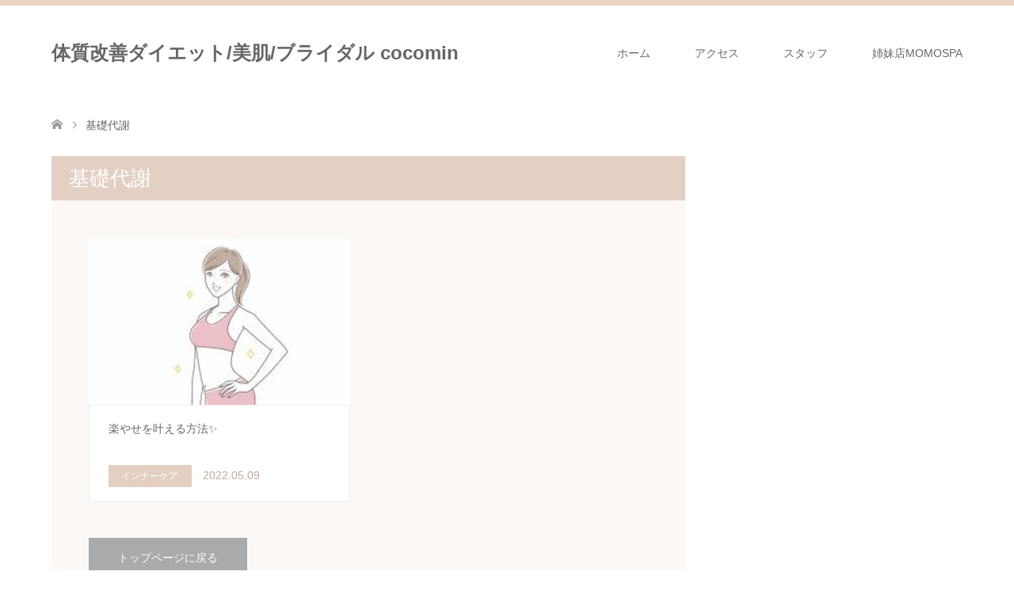

--- FILE ---
content_type: text/html; charset=UTF-8
request_url: https://cocomin-beauty.com/tag/%E5%9F%BA%E7%A4%8E%E4%BB%A3%E8%AC%9D/
body_size: 8294
content:
<!DOCTYPE html>
<html lang="ja">
<head>
<meta charset="UTF-8">
<!--[if IE]><meta http-equiv="X-UA-Compatible" content="IE=edge"><![endif]-->
<meta name="viewport" content="width=device-width">
<title>基礎代謝に関する記事一覧</title>
<meta name="description" content="銀座・梅田エステ/ブライダル/メンズエステ/ダイエット/ハーブピーリング">
<link rel="pingback" href="https://cocomin-beauty.com/xmlrpc.php">
<meta name='robots' content='max-image-preview:large' />
<link rel='dns-prefetch' href='//webfonts.xserver.jp' />
<link rel="alternate" type="application/rss+xml" title="体質改善ダイエット/美肌/ブライダル cocomin &raquo; フィード" href="https://cocomin-beauty.com/feed/" />
<link rel="alternate" type="application/rss+xml" title="体質改善ダイエット/美肌/ブライダル cocomin &raquo; コメントフィード" href="https://cocomin-beauty.com/comments/feed/" />
<link rel="alternate" type="application/rss+xml" title="体質改善ダイエット/美肌/ブライダル cocomin &raquo; 基礎代謝 タグのフィード" href="https://cocomin-beauty.com/tag/%e5%9f%ba%e7%a4%8e%e4%bb%a3%e8%ac%9d/feed/" />
<style id='wp-img-auto-sizes-contain-inline-css' type='text/css'>
img:is([sizes=auto i],[sizes^="auto," i]){contain-intrinsic-size:3000px 1500px}
/*# sourceURL=wp-img-auto-sizes-contain-inline-css */
</style>
<link rel='stylesheet' id='style-css' href='https://cocomin-beauty.com/wp-content/themes/skin_tcd046/style.css?ver=1.2' type='text/css' media='all' />
<style id='wp-emoji-styles-inline-css' type='text/css'>

	img.wp-smiley, img.emoji {
		display: inline !important;
		border: none !important;
		box-shadow: none !important;
		height: 1em !important;
		width: 1em !important;
		margin: 0 0.07em !important;
		vertical-align: -0.1em !important;
		background: none !important;
		padding: 0 !important;
	}
/*# sourceURL=wp-emoji-styles-inline-css */
</style>
<link rel='stylesheet' id='wp-block-library-css' href='https://cocomin-beauty.com/wp-includes/css/dist/block-library/style.min.css?ver=6.9' type='text/css' media='all' />
<style id='global-styles-inline-css' type='text/css'>
:root{--wp--preset--aspect-ratio--square: 1;--wp--preset--aspect-ratio--4-3: 4/3;--wp--preset--aspect-ratio--3-4: 3/4;--wp--preset--aspect-ratio--3-2: 3/2;--wp--preset--aspect-ratio--2-3: 2/3;--wp--preset--aspect-ratio--16-9: 16/9;--wp--preset--aspect-ratio--9-16: 9/16;--wp--preset--color--black: #000000;--wp--preset--color--cyan-bluish-gray: #abb8c3;--wp--preset--color--white: #ffffff;--wp--preset--color--pale-pink: #f78da7;--wp--preset--color--vivid-red: #cf2e2e;--wp--preset--color--luminous-vivid-orange: #ff6900;--wp--preset--color--luminous-vivid-amber: #fcb900;--wp--preset--color--light-green-cyan: #7bdcb5;--wp--preset--color--vivid-green-cyan: #00d084;--wp--preset--color--pale-cyan-blue: #8ed1fc;--wp--preset--color--vivid-cyan-blue: #0693e3;--wp--preset--color--vivid-purple: #9b51e0;--wp--preset--gradient--vivid-cyan-blue-to-vivid-purple: linear-gradient(135deg,rgb(6,147,227) 0%,rgb(155,81,224) 100%);--wp--preset--gradient--light-green-cyan-to-vivid-green-cyan: linear-gradient(135deg,rgb(122,220,180) 0%,rgb(0,208,130) 100%);--wp--preset--gradient--luminous-vivid-amber-to-luminous-vivid-orange: linear-gradient(135deg,rgb(252,185,0) 0%,rgb(255,105,0) 100%);--wp--preset--gradient--luminous-vivid-orange-to-vivid-red: linear-gradient(135deg,rgb(255,105,0) 0%,rgb(207,46,46) 100%);--wp--preset--gradient--very-light-gray-to-cyan-bluish-gray: linear-gradient(135deg,rgb(238,238,238) 0%,rgb(169,184,195) 100%);--wp--preset--gradient--cool-to-warm-spectrum: linear-gradient(135deg,rgb(74,234,220) 0%,rgb(151,120,209) 20%,rgb(207,42,186) 40%,rgb(238,44,130) 60%,rgb(251,105,98) 80%,rgb(254,248,76) 100%);--wp--preset--gradient--blush-light-purple: linear-gradient(135deg,rgb(255,206,236) 0%,rgb(152,150,240) 100%);--wp--preset--gradient--blush-bordeaux: linear-gradient(135deg,rgb(254,205,165) 0%,rgb(254,45,45) 50%,rgb(107,0,62) 100%);--wp--preset--gradient--luminous-dusk: linear-gradient(135deg,rgb(255,203,112) 0%,rgb(199,81,192) 50%,rgb(65,88,208) 100%);--wp--preset--gradient--pale-ocean: linear-gradient(135deg,rgb(255,245,203) 0%,rgb(182,227,212) 50%,rgb(51,167,181) 100%);--wp--preset--gradient--electric-grass: linear-gradient(135deg,rgb(202,248,128) 0%,rgb(113,206,126) 100%);--wp--preset--gradient--midnight: linear-gradient(135deg,rgb(2,3,129) 0%,rgb(40,116,252) 100%);--wp--preset--font-size--small: 13px;--wp--preset--font-size--medium: 20px;--wp--preset--font-size--large: 36px;--wp--preset--font-size--x-large: 42px;--wp--preset--spacing--20: 0.44rem;--wp--preset--spacing--30: 0.67rem;--wp--preset--spacing--40: 1rem;--wp--preset--spacing--50: 1.5rem;--wp--preset--spacing--60: 2.25rem;--wp--preset--spacing--70: 3.38rem;--wp--preset--spacing--80: 5.06rem;--wp--preset--shadow--natural: 6px 6px 9px rgba(0, 0, 0, 0.2);--wp--preset--shadow--deep: 12px 12px 50px rgba(0, 0, 0, 0.4);--wp--preset--shadow--sharp: 6px 6px 0px rgba(0, 0, 0, 0.2);--wp--preset--shadow--outlined: 6px 6px 0px -3px rgb(255, 255, 255), 6px 6px rgb(0, 0, 0);--wp--preset--shadow--crisp: 6px 6px 0px rgb(0, 0, 0);}:where(.is-layout-flex){gap: 0.5em;}:where(.is-layout-grid){gap: 0.5em;}body .is-layout-flex{display: flex;}.is-layout-flex{flex-wrap: wrap;align-items: center;}.is-layout-flex > :is(*, div){margin: 0;}body .is-layout-grid{display: grid;}.is-layout-grid > :is(*, div){margin: 0;}:where(.wp-block-columns.is-layout-flex){gap: 2em;}:where(.wp-block-columns.is-layout-grid){gap: 2em;}:where(.wp-block-post-template.is-layout-flex){gap: 1.25em;}:where(.wp-block-post-template.is-layout-grid){gap: 1.25em;}.has-black-color{color: var(--wp--preset--color--black) !important;}.has-cyan-bluish-gray-color{color: var(--wp--preset--color--cyan-bluish-gray) !important;}.has-white-color{color: var(--wp--preset--color--white) !important;}.has-pale-pink-color{color: var(--wp--preset--color--pale-pink) !important;}.has-vivid-red-color{color: var(--wp--preset--color--vivid-red) !important;}.has-luminous-vivid-orange-color{color: var(--wp--preset--color--luminous-vivid-orange) !important;}.has-luminous-vivid-amber-color{color: var(--wp--preset--color--luminous-vivid-amber) !important;}.has-light-green-cyan-color{color: var(--wp--preset--color--light-green-cyan) !important;}.has-vivid-green-cyan-color{color: var(--wp--preset--color--vivid-green-cyan) !important;}.has-pale-cyan-blue-color{color: var(--wp--preset--color--pale-cyan-blue) !important;}.has-vivid-cyan-blue-color{color: var(--wp--preset--color--vivid-cyan-blue) !important;}.has-vivid-purple-color{color: var(--wp--preset--color--vivid-purple) !important;}.has-black-background-color{background-color: var(--wp--preset--color--black) !important;}.has-cyan-bluish-gray-background-color{background-color: var(--wp--preset--color--cyan-bluish-gray) !important;}.has-white-background-color{background-color: var(--wp--preset--color--white) !important;}.has-pale-pink-background-color{background-color: var(--wp--preset--color--pale-pink) !important;}.has-vivid-red-background-color{background-color: var(--wp--preset--color--vivid-red) !important;}.has-luminous-vivid-orange-background-color{background-color: var(--wp--preset--color--luminous-vivid-orange) !important;}.has-luminous-vivid-amber-background-color{background-color: var(--wp--preset--color--luminous-vivid-amber) !important;}.has-light-green-cyan-background-color{background-color: var(--wp--preset--color--light-green-cyan) !important;}.has-vivid-green-cyan-background-color{background-color: var(--wp--preset--color--vivid-green-cyan) !important;}.has-pale-cyan-blue-background-color{background-color: var(--wp--preset--color--pale-cyan-blue) !important;}.has-vivid-cyan-blue-background-color{background-color: var(--wp--preset--color--vivid-cyan-blue) !important;}.has-vivid-purple-background-color{background-color: var(--wp--preset--color--vivid-purple) !important;}.has-black-border-color{border-color: var(--wp--preset--color--black) !important;}.has-cyan-bluish-gray-border-color{border-color: var(--wp--preset--color--cyan-bluish-gray) !important;}.has-white-border-color{border-color: var(--wp--preset--color--white) !important;}.has-pale-pink-border-color{border-color: var(--wp--preset--color--pale-pink) !important;}.has-vivid-red-border-color{border-color: var(--wp--preset--color--vivid-red) !important;}.has-luminous-vivid-orange-border-color{border-color: var(--wp--preset--color--luminous-vivid-orange) !important;}.has-luminous-vivid-amber-border-color{border-color: var(--wp--preset--color--luminous-vivid-amber) !important;}.has-light-green-cyan-border-color{border-color: var(--wp--preset--color--light-green-cyan) !important;}.has-vivid-green-cyan-border-color{border-color: var(--wp--preset--color--vivid-green-cyan) !important;}.has-pale-cyan-blue-border-color{border-color: var(--wp--preset--color--pale-cyan-blue) !important;}.has-vivid-cyan-blue-border-color{border-color: var(--wp--preset--color--vivid-cyan-blue) !important;}.has-vivid-purple-border-color{border-color: var(--wp--preset--color--vivid-purple) !important;}.has-vivid-cyan-blue-to-vivid-purple-gradient-background{background: var(--wp--preset--gradient--vivid-cyan-blue-to-vivid-purple) !important;}.has-light-green-cyan-to-vivid-green-cyan-gradient-background{background: var(--wp--preset--gradient--light-green-cyan-to-vivid-green-cyan) !important;}.has-luminous-vivid-amber-to-luminous-vivid-orange-gradient-background{background: var(--wp--preset--gradient--luminous-vivid-amber-to-luminous-vivid-orange) !important;}.has-luminous-vivid-orange-to-vivid-red-gradient-background{background: var(--wp--preset--gradient--luminous-vivid-orange-to-vivid-red) !important;}.has-very-light-gray-to-cyan-bluish-gray-gradient-background{background: var(--wp--preset--gradient--very-light-gray-to-cyan-bluish-gray) !important;}.has-cool-to-warm-spectrum-gradient-background{background: var(--wp--preset--gradient--cool-to-warm-spectrum) !important;}.has-blush-light-purple-gradient-background{background: var(--wp--preset--gradient--blush-light-purple) !important;}.has-blush-bordeaux-gradient-background{background: var(--wp--preset--gradient--blush-bordeaux) !important;}.has-luminous-dusk-gradient-background{background: var(--wp--preset--gradient--luminous-dusk) !important;}.has-pale-ocean-gradient-background{background: var(--wp--preset--gradient--pale-ocean) !important;}.has-electric-grass-gradient-background{background: var(--wp--preset--gradient--electric-grass) !important;}.has-midnight-gradient-background{background: var(--wp--preset--gradient--midnight) !important;}.has-small-font-size{font-size: var(--wp--preset--font-size--small) !important;}.has-medium-font-size{font-size: var(--wp--preset--font-size--medium) !important;}.has-large-font-size{font-size: var(--wp--preset--font-size--large) !important;}.has-x-large-font-size{font-size: var(--wp--preset--font-size--x-large) !important;}
/*# sourceURL=global-styles-inline-css */
</style>

<style id='classic-theme-styles-inline-css' type='text/css'>
/*! This file is auto-generated */
.wp-block-button__link{color:#fff;background-color:#32373c;border-radius:9999px;box-shadow:none;text-decoration:none;padding:calc(.667em + 2px) calc(1.333em + 2px);font-size:1.125em}.wp-block-file__button{background:#32373c;color:#fff;text-decoration:none}
/*# sourceURL=/wp-includes/css/classic-themes.min.css */
</style>
<script type="text/javascript" src="https://cocomin-beauty.com/wp-includes/js/jquery/jquery.min.js?ver=3.7.1" id="jquery-core-js"></script>
<script type="text/javascript" src="https://cocomin-beauty.com/wp-includes/js/jquery/jquery-migrate.min.js?ver=3.4.1" id="jquery-migrate-js"></script>
<script type="text/javascript" src="//webfonts.xserver.jp/js/xserverv3.js?fadein=0&amp;ver=2.0.5" id="typesquare_std-js"></script>
<link rel="https://api.w.org/" href="https://cocomin-beauty.com/wp-json/" /><link rel="alternate" title="JSON" type="application/json" href="https://cocomin-beauty.com/wp-json/wp/v2/tags/174" />
<link rel="stylesheet" href="https://cocomin-beauty.com/wp-content/themes/skin_tcd046/css/design-plus.css?ver=1.2">
<link rel="stylesheet" href="https://cocomin-beauty.com/wp-content/themes/skin_tcd046/css/sns-botton.css?ver=1.2">
<link rel="stylesheet" href="https://cocomin-beauty.com/wp-content/themes/skin_tcd046/css/responsive.css?ver=1.2">
<link rel="stylesheet" href="https://cocomin-beauty.com/wp-content/themes/skin_tcd046/css/footer-bar.css?ver=1.2">

<script src="https://cocomin-beauty.com/wp-content/themes/skin_tcd046/js/jquery.easing.1.3.js?ver=1.2"></script>
<script src="https://cocomin-beauty.com/wp-content/themes/skin_tcd046/js/jscript.js?ver=1.2"></script>
<script src="https://cocomin-beauty.com/wp-content/themes/skin_tcd046/js/comment.js?ver=1.2"></script>

<style type="text/css">
body, input, textarea { font-family: Arial, "ヒラギノ角ゴ ProN W3", "Hiragino Kaku Gothic ProN", "メイリオ", Meiryo, sans-serif; }
.rich_font { font-weight:500; font-family: "Times New Roman" , "游明朝" , "Yu Mincho" , "游明朝体" , "YuMincho" , "ヒラギノ明朝 Pro W3" , "Hiragino Mincho Pro" , "HiraMinProN-W3" , "HGS明朝E" , "ＭＳ Ｐ明朝" , "MS PMincho" , serif; }

#header .logo { font-size:24px; }
.fix_top.header_fix #header .logo { font-size:20px; }
#footer_logo .logo { font-size:24px; }
#post_title { font-size:36px; }
body, .post_content { font-size:14px; }

@media screen and (max-width:991px) {
  #header .logo { font-size:18px; }
  .mobile_fix_top.header_fix #header .logo { font-size:18px; }
  #post_title { font-size:20px; }
  body, .post_content { font-size:14px; }
}




.image {
overflow: hidden;
-webkit-transition: 0.35s;
-moz-transition: 0.35s;
-ms-transition: 0.35s;
transition: 0.35s;
}
.image img {
-webkit-transform: scale(1);
-webkit-transition-property: opacity, scale, -webkit-transform;
-webkit-transition: 0.35s;
-moz-transform: scale(1);
-moz-transition-property: opacity, scale, -moz-transform;
-moz-transition: 0.35s;
-ms-transform: scale(1);
-ms-transition-property: opacity, scale, -ms-transform;
-ms-transition: 0.35s;
-o-transform: scale(1);
-o-transition-property: opacity, scale, -o-transform;
-o-transition: 0.35s;
transform: scale(1);
transition-property: opacity, scale, -webkit-transform;
transition: 0.35s;
-webkit-backface-visibility:hidden; backface-visibility:hidden;
}
.image:hover img, a:hover .image img {
 -webkit-transform: scale(1.2); -moz-transform: scale(1.2); -ms-transform: scale(1.2); -o-transform: scale(1.2); transform: scale(1.2);
}

.headline_bg_l, .headline_bg, ul.meta .category span, .page_navi a:hover, .page_navi span.current, .page_navi p.back a:hover,
#post_pagination p, #post_pagination a:hover, #previous_next_post2 a:hover, .single-news #post_meta_top .date, .single-campaign #post_meta_top .date, ol#voice_list .info .voice_button a:hover, .voice_user .voice_name, .voice_course .course_button a, .side_headline, #footer_top,
#comment_header ul li a:hover, #comment_header ul li.comment_switch_active a, #comment_header #comment_closed p, #submit_comment
{ background-color:#E3D0C3; }

.page_navi a:hover, .page_navi span.current, #post_pagination p, #comment_header ul li.comment_switch_active a, #comment_header #comment_closed p, #guest_info input:focus, #comment_textarea textarea:focus
{ border-color:#E3D0C3; }

#comment_header ul li.comment_switch_active a:after, #comment_header #comment_closed p:after
{ border-color:#E3D0C3 transparent transparent transparent; }

a:hover, #global_menu > ul > li > a:hover, #bread_crumb li a, #bread_crumb li.home a:hover:before, ul.meta .date, .footer_headline, .footer_widget a:hover,
#post_title, #previous_next_post a:hover, #previous_next_post a:hover:before, #previous_next_post a:hover:after,
#recent_news .info .date, .course_category .course_category_headline, .course_category .info .headline, ol#voice_list .info .voice_name, dl.interview dt, .voice_course .course_button a:hover, ol#staff_list .info .staff_name, .staff_info .staff_detail .staff_name, .staff_info .staff_detail .staff_social_link li a:hover:before,
.styled_post_list1 .date, .collapse_category_list li a:hover, .tcdw_course_list_widget .course_list li .image, .side_widget.tcdw_banner_list_widget .side_headline, ul.banner_list li .image,
#index_content1 .caption .headline, #index_course li .image, #index_news .date, #index_voice li .info .voice_name, #index_blog .headline, .table.pb_pricemenu td.menu, .side_widget .campaign_list .date, .side_widget .news_list .date, .side_widget .staff_list .staff_name, .side_widget .voice_list .voice_name
{ color:#C2AA99; }

#footer_bottom, a.index_blog_button:hover, .widget_search #search-btn input:hover, .widget_search #searchsubmit:hover, .widget.google_search #searchsubmit:hover, #submit_comment:hover, #header_slider .slick-dots li button:hover, #header_slider .slick-dots li.slick-active button
{ background-color:#C2AA99; }

.post_content a { color:#C2AA99; }

#archive_wrapper, #related_post ol { background-color:rgba(227,208,195,0.15); }
#index_course li.noimage .image, .course_category .noimage .imagebox, .tcdw_course_list_widget .course_list li.noimage .image { background:rgba(227,208,195,0.3); }

#index_blog, #footer_widget, .course_categories li a.active, .course_categories li a:hover, .styled_post_list1_tabs li { background-color:rgba(232,202,183,0.15); }
#index_topics { background:rgba(232,202,183,0.8); }
#header { border-top-color:rgba(232,202,183,0.8); }

@media screen and (min-width:992px) {
  .fix_top.header_fix #header { background-color:rgba(232,202,183,0.8); }
  #global_menu ul ul a { background-color:#E3D0C3; }
  #global_menu ul ul a:hover { background-color:#C2AA99; }
}
@media screen and (max-width:991px) {
  a.menu_button.active { background:rgba(232,202,183,0.8); };
  .mobile_fix_top.header_fix #header { background-color:rgba(232,202,183,0.8); }
  #global_menu { background-color:#E3D0C3; }
  #global_menu a:hover { background-color:#C2AA99; }
}
@media screen and (max-width:991px) {
  .mobile_fix_top.header_fix #header { background-color:rgba(232,202,183,0.8); }
}


</style>

<script src="https://cocomin-beauty.com/wp-content/themes/skin_tcd046/js/imagesloaded.pkgd.min.js?ver=1.2"></script>
<meta name="generator" content="Elementor 3.14.1; features: a11y_improvements, additional_custom_breakpoints; settings: css_print_method-external, google_font-enabled, font_display-auto">
<link rel="icon" href="https://cocomin-beauty.com/wp-content/uploads/2020/12/cropped-C2650D73-2549-4DBF-8BFB-D04D42211EE3-1-32x32.png" sizes="32x32" />
<link rel="icon" href="https://cocomin-beauty.com/wp-content/uploads/2020/12/cropped-C2650D73-2549-4DBF-8BFB-D04D42211EE3-1-192x192.png" sizes="192x192" />
<link rel="apple-touch-icon" href="https://cocomin-beauty.com/wp-content/uploads/2020/12/cropped-C2650D73-2549-4DBF-8BFB-D04D42211EE3-1-180x180.png" />
<meta name="msapplication-TileImage" content="https://cocomin-beauty.com/wp-content/uploads/2020/12/cropped-C2650D73-2549-4DBF-8BFB-D04D42211EE3-1-270x270.png" />
</head>
<body id="body" class="archive tag tag-174 wp-theme-skin_tcd046 elementor-default elementor-kit-3471">


 <div id="header" class="clearfix">
  <div class="header_inner">
   <div id="header_logo">
    <div id="logo_text">
 <h1 class="logo"><a href="https://cocomin-beauty.com/">体質改善ダイエット/美肌/ブライダル cocomin</a></h1>
</div>
<div id="logo_text_fixed">
 <p class="logo"><a href="https://cocomin-beauty.com/" title="体質改善ダイエット/美肌/ブライダル cocomin">体質改善ダイエット/美肌/ブライダル cocomin</a></p>
</div>
   </div>

      <a href="#" class="menu_button"><span>menu</span></a>
   <div id="global_menu">
    <ul id="menu-menu-1" class="menu"><li id="menu-item-107" class="menu-item menu-item-type-custom menu-item-object-custom menu-item-home menu-item-107"><a href="https://cocomin-beauty.com/">ホーム</a></li>
<li id="menu-item-116" class="menu-item menu-item-type-post_type menu-item-object-page menu-item-116"><a href="https://cocomin-beauty.com/%e3%82%a2%e3%82%af%e3%82%bb%e3%82%b9/">アクセス</a></li>
<li id="menu-item-128" class="menu-item menu-item-type-post_type menu-item-object-page menu-item-128"><a href="https://cocomin-beauty.com/%e3%82%b9%e3%82%bf%e3%83%83%e3%83%95/">スタッフ</a></li>
<li id="menu-item-3476" class="menu-item menu-item-type-post_type menu-item-object-page menu-item-3476"><a href="https://cocomin-beauty.com/%e5%a7%89%e5%a6%b9%e5%ba%97momospa/">姉妹店MOMOSPA</a></li>
</ul>   </div>
     </div>
 </div><!-- END #header -->

 <div id="main_contents" class="clearfix">


<div id="bread_crumb">

<ul class="clearfix">
 <li itemscope="itemscope" itemtype="http://data-vocabulary.org/Breadcrumb" class="home"><a itemprop="url" href="https://cocomin-beauty.com/"><span itemprop="title">ホーム</span></a></li>

 <li class="last">基礎代謝</li>

</ul>
</div>

<div id="main_col">

 <div id="left_col">

    <h2 id="archive_headline" class="headline headline_bg_l">基礎代謝</h2>

  
  <div id="archive_wrapper">
      <ol id="post_list">
        <li class="article">
     <a href="https://cocomin-beauty.com/2022/05/09/%e6%a5%bd%e3%82%84%e3%81%9b%e3%82%92%e5%8f%b6%e3%81%88%e3%82%8b%e6%96%b9%e6%b3%95%e2%9c%a8/" title="楽やせを叶える方法&#x2728;">
      <div class="image">
       <img width="259" height="194" src="https://cocomin-beauty.com/wp-content/uploads/2022/05/543B9D47-F4E0-409B-BB88-F311D9DC2E31.jpeg" class="attachment-size4 size-size4 wp-post-image" alt="" decoding="async" fetchpriority="high" />      </div>
      <div class="info">
       <h3 class="title">楽やせを叶える方法&#x2728;</h3>
              <ul class="meta clearfix">
        <li class="category"><span title="インナーケア" data-href="https://cocomin-beauty.com/category/%e3%82%a4%e3%83%b3%e3%83%8a%e3%83%bc%e3%82%b1%e3%82%a2/" style="background-color:#E3D0C3;">インナーケア</span></li>        <li class="date"><time class="entry-date updated" datetime="2022-05-09T22:47:44+09:00">2022.05.09</time></li>       </ul>
             </div>
     </a>
    </li>
       </ol><!-- END #post_list -->
   
   <div class="page_navi clearfix">
<p class="back"><a href="https://cocomin-beauty.com/">トップページに戻る</a></p>
</div>

 </div><!-- END #left_col -->

 </div><!-- END #left_col -->


 

</div><!-- END #main_col -->


 </div><!-- END #main_contents -->

  
 <div id="footer_widget">
  <div class="footer_inner">
   <div class="widget footer_widget widget_text" id="text-3">
			<div class="textwidget"></div>
		</div>
<div class="widget footer_widget tcdw_staff_list_widget" id="tcdw_staff_list_widget-4">


<ol class="staff_list">
      <li>
      <a href="https://cocomin-beauty.com/staff/121/" title="">
                              </a>
      </li>
   </ol>
</div>
  </div>
 </div>

  
 <div id="footer_top">
  <div class="footer_inner">

   <!-- footer logo -->
   <div id="footer_logo">
    <div class="logo_area">
 <p class="logo"><a href="https://cocomin-beauty.com/">体質改善ダイエット/美肌/ブライダル cocomin</a></p>
</div>
   </div>

      <p id="footer_address">
        東京店：JR 八王子みなみ野駅直結ビル ３F
大阪店：梅田駅徒歩９分 、中津駅 目の前（プライベートサロン）    <span class="ml10">info@youkibana.net</span>   </p>
   
      <!-- social button -->
   <ul class="clearfix" id="footer_social_link">
        <li class="twitter"><a href="https://twitter.com/cocomin_beauty" target="_blank">Twitter</a></li>
                <li class="insta"><a href="https://instagram.com/cocomin_hana" target="_blank">Instagram</a></li>
            <li class="rss"><a href="https://cocomin-beauty.com/feed/" target="_blank">RSS</a></li>
       </ul>
   
  </div><!-- END #footer_top_inner -->
 </div><!-- END #footer_top -->

 <div id="footer_bottom">
  <div class="footer_inner">

   <p id="copyright"><span>Copyright </span>&copy; <a href="https://cocomin-beauty.com/">体質改善ダイエット/美肌/ブライダル cocomin</a>. All Rights Reserved.</p>

   <div id="return_top">
    <a href="#body"><span>PAGE TOP</span></a>
   </div><!-- END #return_top -->

  </div><!-- END #footer_bottom_inner -->
 </div><!-- END #footer_bottom -->



<script>


jQuery(document).ready(function($){

  $('#post_list .article').css('opacity', 0);
  var init_list = function(){
    $('#post_list').imagesLoaded(function(){
      $('#post_list .article').each(function(i){
        var self = this;
        setTimeout(function(){
          $(self).animate({ opacity: 1 }, 150);
        }, i*150);
      });
    });
  };


init_list();
});
</script>



<script type="speculationrules">
{"prefetch":[{"source":"document","where":{"and":[{"href_matches":"/*"},{"not":{"href_matches":["/wp-*.php","/wp-admin/*","/wp-content/uploads/*","/wp-content/*","/wp-content/plugins/*","/wp-content/themes/skin_tcd046/*","/*\\?(.+)"]}},{"not":{"selector_matches":"a[rel~=\"nofollow\"]"}},{"not":{"selector_matches":".no-prefetch, .no-prefetch a"}}]},"eagerness":"conservative"}]}
</script>
<script id="wp-emoji-settings" type="application/json">
{"baseUrl":"https://s.w.org/images/core/emoji/17.0.2/72x72/","ext":".png","svgUrl":"https://s.w.org/images/core/emoji/17.0.2/svg/","svgExt":".svg","source":{"concatemoji":"https://cocomin-beauty.com/wp-includes/js/wp-emoji-release.min.js?ver=6.9"}}
</script>
<script type="module">
/* <![CDATA[ */
/*! This file is auto-generated */
const a=JSON.parse(document.getElementById("wp-emoji-settings").textContent),o=(window._wpemojiSettings=a,"wpEmojiSettingsSupports"),s=["flag","emoji"];function i(e){try{var t={supportTests:e,timestamp:(new Date).valueOf()};sessionStorage.setItem(o,JSON.stringify(t))}catch(e){}}function c(e,t,n){e.clearRect(0,0,e.canvas.width,e.canvas.height),e.fillText(t,0,0);t=new Uint32Array(e.getImageData(0,0,e.canvas.width,e.canvas.height).data);e.clearRect(0,0,e.canvas.width,e.canvas.height),e.fillText(n,0,0);const a=new Uint32Array(e.getImageData(0,0,e.canvas.width,e.canvas.height).data);return t.every((e,t)=>e===a[t])}function p(e,t){e.clearRect(0,0,e.canvas.width,e.canvas.height),e.fillText(t,0,0);var n=e.getImageData(16,16,1,1);for(let e=0;e<n.data.length;e++)if(0!==n.data[e])return!1;return!0}function u(e,t,n,a){switch(t){case"flag":return n(e,"\ud83c\udff3\ufe0f\u200d\u26a7\ufe0f","\ud83c\udff3\ufe0f\u200b\u26a7\ufe0f")?!1:!n(e,"\ud83c\udde8\ud83c\uddf6","\ud83c\udde8\u200b\ud83c\uddf6")&&!n(e,"\ud83c\udff4\udb40\udc67\udb40\udc62\udb40\udc65\udb40\udc6e\udb40\udc67\udb40\udc7f","\ud83c\udff4\u200b\udb40\udc67\u200b\udb40\udc62\u200b\udb40\udc65\u200b\udb40\udc6e\u200b\udb40\udc67\u200b\udb40\udc7f");case"emoji":return!a(e,"\ud83e\u1fac8")}return!1}function f(e,t,n,a){let r;const o=(r="undefined"!=typeof WorkerGlobalScope&&self instanceof WorkerGlobalScope?new OffscreenCanvas(300,150):document.createElement("canvas")).getContext("2d",{willReadFrequently:!0}),s=(o.textBaseline="top",o.font="600 32px Arial",{});return e.forEach(e=>{s[e]=t(o,e,n,a)}),s}function r(e){var t=document.createElement("script");t.src=e,t.defer=!0,document.head.appendChild(t)}a.supports={everything:!0,everythingExceptFlag:!0},new Promise(t=>{let n=function(){try{var e=JSON.parse(sessionStorage.getItem(o));if("object"==typeof e&&"number"==typeof e.timestamp&&(new Date).valueOf()<e.timestamp+604800&&"object"==typeof e.supportTests)return e.supportTests}catch(e){}return null}();if(!n){if("undefined"!=typeof Worker&&"undefined"!=typeof OffscreenCanvas&&"undefined"!=typeof URL&&URL.createObjectURL&&"undefined"!=typeof Blob)try{var e="postMessage("+f.toString()+"("+[JSON.stringify(s),u.toString(),c.toString(),p.toString()].join(",")+"));",a=new Blob([e],{type:"text/javascript"});const r=new Worker(URL.createObjectURL(a),{name:"wpTestEmojiSupports"});return void(r.onmessage=e=>{i(n=e.data),r.terminate(),t(n)})}catch(e){}i(n=f(s,u,c,p))}t(n)}).then(e=>{for(const n in e)a.supports[n]=e[n],a.supports.everything=a.supports.everything&&a.supports[n],"flag"!==n&&(a.supports.everythingExceptFlag=a.supports.everythingExceptFlag&&a.supports[n]);var t;a.supports.everythingExceptFlag=a.supports.everythingExceptFlag&&!a.supports.flag,a.supports.everything||((t=a.source||{}).concatemoji?r(t.concatemoji):t.wpemoji&&t.twemoji&&(r(t.twemoji),r(t.wpemoji)))});
//# sourceURL=https://cocomin-beauty.com/wp-includes/js/wp-emoji-loader.min.js
/* ]]> */
</script>
</body>
</html>
